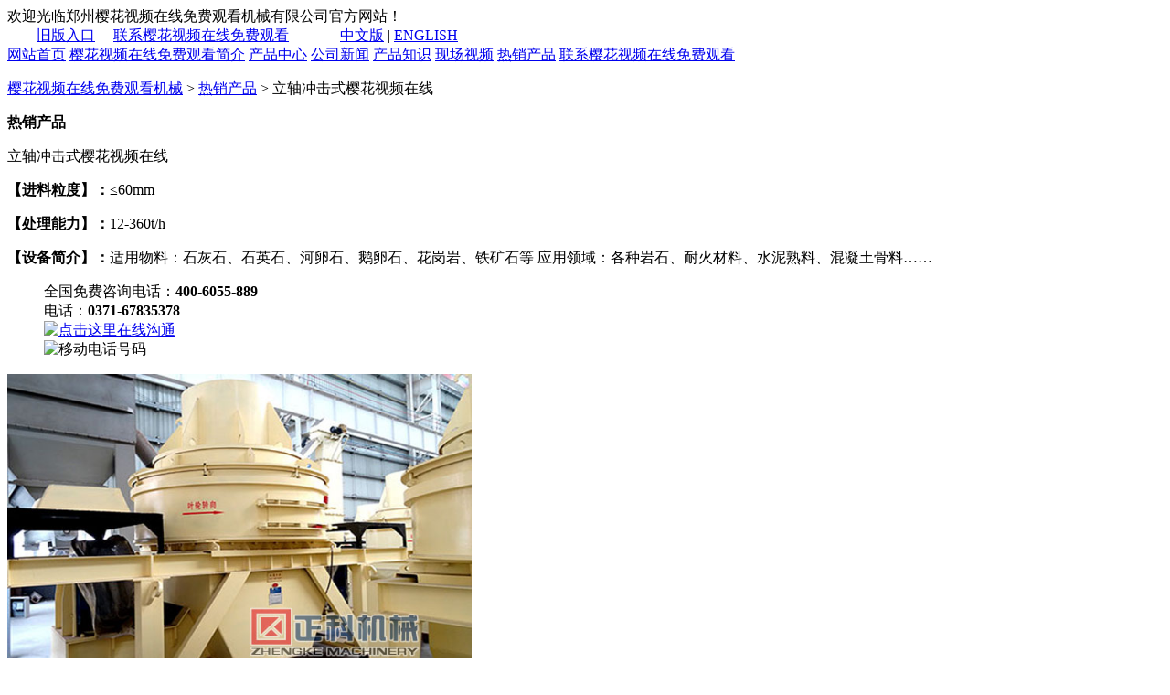

--- FILE ---
content_type: text/html; charset=utf-8
request_url: http://www.gzsourcingfair.com/hot1376.html
body_size: 6089
content:
<!DOCTYPE HTML PUBLIC "-//W3C//DTD HTML 4.01 Transitional//EN" "http://www.w3c.org/TR/1999/REC-html401-19991224/loose.dtd">
<!-- saved from url=(0041)http://www.zlrmdl.com/product/dxxl/1.html -->
<HTML 
xmlns="http://www.w3.org/1999/xhtml"><HEAD   ><TITLE>立轴冲击式&#27185;&#33457;&#35270;&#39057;&#22312;&#32447;_冲击式&#27185;&#33457;&#35270;&#39057;&#22312;&#32447;,河南郑州立轴冲击式&#27185;&#33457;&#35270;&#39057;&#22312;&#32447;_郑州&#27185;&#33457;&#35270;&#39057;&#22312;&#32447;&#20813;&#36153;&#35266;&#30475;机械有限公司</TITLE>
<META content="text/html; charset=utf-8" http-equiv=Content-Type>
<META content=IE=EmulateIE7 http-equiv=X-UA-Compatible>
<META name=keywords content=冲击式&#27185;&#33457;&#35270;&#39057;&#22312;&#32447;,河南郑州立轴冲击式&#27185;&#33457;&#35270;&#39057;&#22312;&#32447;>
<META name=description 
content=适用物料：石灰石、石英石、河卵石、鹅卵石、花岗岩、铁矿石等应用领域：各种岩石、耐火材料、水泥熟料、混凝土骨料><LINK 
rel=stylesheet type=text/css href="/templets/default/images/css.css">
<LINK rel=stylesheet type=text/css href="/dyfile/zxjg.css">
<SCRIPT>var webdir="/";</SCRIPT>

<SCRIPT language=javascript 
src="/dyfile/DD_belatedPNG.js"></SCRIPT>

<SCRIPT language=javascript 
src="/dyfile/table.js"></SCRIPT>

<SCRIPT type=text/javascript 
src="/dyfile/ScrollPic.js"></SCRIPT>

<SCRIPT type=text/javascript 
src="/dyfile/min_contentslider.js"></SCRIPT>

<SCRIPT type=text/javascript 
<SCRIPT language=javascript src="/templets/default/images/yhwz.js"></SCRIPT>

<SCRIPT language=javascript 
src="/templets/default/images/jquery-1.3.2.min.js"></SCRIPT>

<SCRIPT language=javascript 
src="/templets/default/images/function.js"></SCRIPT>

<SCRIPT 
language=javascript>$(document).ready(function(){ScrollImgUp();})</SCRIPT>
<!--[if lt IE 7]>
<script type="text/javascript" src="/templets/default/images/minmax.js"></script>
<![endif]-->
<META name=GENERATOR content="MSHTML 9.00.8112.16575"></HEAD>
<BODY    >



<DIV id="e19b547397"     id=top   >
<DIV id="e19b547397" class=con>欢迎光临郑州&#27185;&#33457;&#35270;&#39057;&#22312;&#32447;&#20813;&#36153;&#35266;&#30475;机械有限公司官方网站！</DIV>
<DIV id="e19b547397" class=con1>　　<a id="e19b547397" title=集团简介 href="/a/index.html">旧版入口</A> 
　<a id="e19b547397" href="/lxwm.html">联系&#27185;&#33457;&#35270;&#39057;&#22312;&#32447;&#20813;&#36153;&#35266;&#30475;</A> 　　　 <a id="e19b547397" 
href="/index.html">中文版</A> | <a id="e19b547397" 
href="/index.html">ENGLISH</A></DIV>
<DIV id="e19b547397" class=top_1></DIV>
<DIV id=nav>
<DIV id="e19b547397" class=ul><a id="e19b547397" href="/index.html">网站首页</A>


<a id="e19b547397" 
href="/zkjj.html">&#27185;&#33457;&#35270;&#39057;&#22312;&#32447;&#20813;&#36153;&#35266;&#30475;简介</A>

<A id="e19b547397" 
href="/zkprc/zkprc_1.html">产品中心</A>




<A id="e19b547397" 
href="/zknews/zknews_1.html">公司新闻</A>

<A id="e19b547397" 
href="/zhishi/zhishi_1.html">产品知识</A>

<A id="e19b547397" 
href="/shipin/shipin_1.html">现场视频</A>

<A id="e19b547397" 
href="/hotprc_1.html">热销产品</A>

<A id="e19b547397" 
href="/lxwm.html">联系&#27185;&#33457;&#35270;&#39057;&#22312;&#32447;&#20813;&#36153;&#35266;&#30475;</A>

</DIV></DIV>
<DIV id="e19b547397"    class=clear   ></DIV></DIV>
<!--<DIV id=banner>
<DIV id="e19b547397" class="indexCon fl">
<DIV id="e19b547397" class=flashBanner><A id="e19b547397" href="/index.html"><IMG class=bigImg 
width="100%" height=447></A> 
<DIV id="e19b547397" class=mask><IMG src="/templets/default/images/banner.jpg" width=70 height=22 
link="/" uri="/templets/default/images/banner.jpg"> <IMG 
src="/templets/default/images/banner1.jpg" width=70 height=22 link="/" 
uri="/templets/default/images/banner1.jpg"> <IMG 
src="/templets/default/images/banner3.jpg" width=70 height=22 link="/" 
uri="/templets/default/images/banner3.jpg"> <IMG 
src="/templets/default/images/banner2.jpg" width=70 height=22 link="/" 
uri="/templets/default/images/banner2.jpg"> <IMG 
src="/templets/default/images/banner4.jpg" width=70 height=22 link="/" 
uri="/templets/default/images/banner4.jpg"> </DIV></DIV></DIV></DIV>-->
<SCRIPT type=text/javascript 
src="/templets/default/images/jquery-1.4.4.min.js"></SCRIPT>


<SCRIPT type=text/javascript src="/templets/default/images/lrtk.js"></SCRIPT>


<P class=inside_tit><a id="e19b547397" href='/index.html'>&#27185;&#33457;&#35270;&#39057;&#22312;&#32447;&#20813;&#36153;&#35266;&#30475;机械</a> > <a id="e19b547397" href='/hotprc_1.html'>热销产品</a> > 立轴冲击式&#27185;&#33457;&#35270;&#39057;&#22312;&#32447;
</P>
<DIV id="e19b547397" class=inside01>
<P class=inside_top></P>
<DIV id="e19b547397" class="inside_procon clearfix">
<P class=inside_procon_tit><B>热销产品</B></P>
<DIV id="e19b547397" class=inside_procon_fl>
<P class=inside_procon_fltit>立轴冲击式&#27185;&#33457;&#35270;&#39057;&#22312;&#32447;</P>
<DIV id="e19b547397" class=inside_procon_flcon>
<P><STRONG>【进料粒度】：</STRONG>≤60mm</P>
<P><STRONG>【处理能力】：</STRONG>12-360t/h </P>
<P><STRONG>【设备简介】：</STRONG>适用物料：石灰石、石英石、河卵石、鹅卵石、花岗岩、铁矿石等
应用领域：各种岩石、耐火材料、水泥熟料、混凝土骨料……
</P></DIV>
<DL class=clearfix>
  <DD class=icon12>全国免费咨询电话：<B>400-6055-889</B> </DD>
  <DD class=icon13>电话：<B>0371-67835378</B> </DD>

  <DD class=icon16>
  
  
  <a id="e19b547397" target="_blank" rel="nofollow" href="http://wpa.qq.com/msgrd?v=3&uin=251022135&site=qq&menu=yes"><img border="0" src="/dyfile/icon15.jpg" width=169 height=42 alt="点击这里在线沟通" title="点击这里在线沟通">
 </a>
   </DD>
  <DD><IMG alt=移动电话号码 src="/dyfile/icon16.jpg" width=200 
  height=42> </DD>

 </DIV>

  
  
  <DIV id="e19b547397" class=inside_procon_fr>
<DIV id="e19b547397" class=syFocusThumb>
<DIV id=syFocusThumb class=sliderwrapper>
<DIV id="e19b547397" class=contentdiv>
<DIV id="e19b547397" class=dPic><IMG onerror="this.src='../images/nopicture.gif';" 
src="/uploads/allimg/160917/1-16091GH210Y4.jpg" width=508 height=353 
jqimg="../uploadfile/picture_small/gtxsj1.jpg"></DIV></DIV>
</DIV>

</DIV></DIV>


</DIV>




<DIV id="e19b547397" class=clear></DIV>
<DIV id="e19b547397" class=foot></DIV>
<DIV id="e19b547397" class=m_main>
<STYLE type=text/css>.STYLE2 {
	FONT-SIZE: 14px; FONT-WEIGHT: bold
}
</STYLE>


<DIV id="e19b547397" class=middle>
<!--<DIV id="e19b547397" class=h1>您当前所在位置：<a id="e19b547397" href='/index.html'>&#27185;&#33457;&#35270;&#39057;&#22312;&#32447;&#20813;&#36153;&#35266;&#30475;机械</a> > <a id="e19b547397" href='/zkprc/zkprc_1.html'>产品中心</a> > <a id="e19b547397" href='/zkprc/prcxx_1.html'>清洗设备</a> > 滚筒洗矿机</DIV>-->
<DIV id="e19b547397" class="inside_procon clearfix">

<DIV id="e19b547397" class=con>
<DIV>

<p style="word-wrap: break-word; margin: 5px 0px; color: rgb(102, 102, 102); text-indent: 2em; font-size: 13px; font-family: 'Microsoft Yahei', SimSun, sans-serif;">
	立轴冲击式&#27185;&#33457;&#35270;&#39057;&#22312;&#32447;（又称冲击式&#27185;&#33457;&#35270;&#39057;&#22312;&#32447;或&#27185;&#33457;&#35270;&#39057;&#22312;&#32447;&#35266;&#30475;&#40644;）是&#27185;&#33457;&#35270;&#39057;&#22312;&#32447;&#20813;&#36153;&#35266;&#30475;机械结合国内外先进技术精心研制的新型高效物料细碎、粗磨设备，常用于破碎的**后成型阶段，用途广泛，结构新颖合理，相比同类产品，优势多多。该产品一经推出，便销售的如火如荼，并不断受到广大客户的称赞。</p>
<p style="word-wrap: break-word; margin: 5px 0px; color: rgb(102, 102, 102); text-indent: 2em; font-size: 13px; font-family: 'Microsoft Yahei', SimSun, sans-serif; text-align: center;">
	&#8203;<img alt="立轴冲击式&#27185;&#33457;&#35270;&#39057;&#22312;&#32447;" src="/uploads/allimg/160917/1-16091GH210Y4.jpg" style="width: 600px; height: 443px;" /></p>
<h3 id="e19b547397" style="font-size: 17px; color: rgb(255, 153, 0); font-family: 'Microsoft Yahei', SimSun, sans-serif;">
	立轴冲击式&#27185;&#33457;&#35270;&#39057;&#22312;&#32447;用途</h3>
<p style="word-wrap: break-word; margin: 5px 0px; color: rgb(102, 102, 102); text-indent: 2em; font-size: 13px; font-family: 'Microsoft Yahei', SimSun, sans-serif;">
	立式冲击&#27185;&#33457;&#35270;&#39057;&#22312;&#32447;仅仅借助于冲击作用（和由此造成的物料颗粒相互摩擦）而进行破碎，这种型式的设备**适用于闭路流程，破碎****尺寸40毫米的物料。这种&#27185;&#33457;&#35270;&#39057;&#22312;&#32447;实际上可处理所有天然矿物以及熔渣和炉渣。</p>
<p style="word-wrap: break-word; margin: 5px 0px; color: rgb(102, 102, 102); text-indent: 2em; font-size: 13px; font-family: 'Microsoft Yahei', SimSun, sans-serif;">
	细粒产量与给料的韧性和粒度组成有关。例如，对于像玄武岩、花岗岩或杂砂岩这样坚韧的物料，这种&#27185;&#33457;&#35270;&#39057;&#22312;&#32447;配置在圆锥&#27185;&#33457;&#35270;&#39057;&#22312;&#32447;之后，可以改善产品形状。应用**广泛的是破碎含有大量石英的砂砾，生产****粒度达8毫米的各种粒级的砂子。</p>
<p style="word-wrap: break-word; margin: 5px 0px; color: rgb(102, 102, 102); text-indent: 2em; font-size: 13px; font-family: 'Microsoft Yahei', SimSun, sans-serif; text-align: center;">
	&nbsp;</p>
<h3 id="e19b547397" style="font-size: 17px; color: rgb(255, 153, 0); font-family: 'Microsoft Yahei', SimSun, sans-serif;">
	立轴冲击式&#27185;&#33457;&#35270;&#39057;&#22312;&#32447;结构</h3>
<div id="e19b547397" style="text-align: center;">
	<img alt="立轴冲击式&#27185;&#33457;&#35270;&#39057;&#22312;&#32447;" src="/uploads/allimg/160917/1-16091GH25GX.jpg" style="width: 600px; height: 450px;" /></div>
<p style="word-wrap: break-word; margin: 5px 0px; color: rgb(102, 102, 102); text-indent: 2em; font-size: 13px; font-family: 'Microsoft Yahei', SimSun, sans-serif;">
	外壳是焊接在垂直方向定位的转子轴上的圆形焊接结构件。在轴的上端有转子及其磨损板。在转子区内，外壳设计能使天然物料层起到冲击环的作用。转子轴由位于下端的水平安装的V型皮带驱动轮驱动。以衬板保护的外壳盖安装在转子上方，它装有风道和给料管。外壳的下部有两个开口，物料破碎后由此排出。结构简图图下。</p>
<p style="word-wrap: break-word; margin: 5px 0px; color: rgb(102, 102, 102); text-indent: 2em; font-size: 13px; font-family: 'Microsoft Yahei', SimSun, sans-serif; text-align: center;">
	<img alt="立轴冲击式&#27185;&#33457;&#35270;&#39057;&#22312;&#32447;结构简图" border="0" data-ke-="" height="276" src="/uploads/allimg/160917/1H3513K6-0.jpg" style="border: 0px;" title="立轴冲击式&#27185;&#33457;&#35270;&#39057;&#22312;&#32447;结构简图" width="321" /></p>
<p style="word-wrap: break-word; margin: 5px 0px; color: rgb(102, 102, 102); text-indent: 2em; font-size: 13px; font-family: 'Microsoft Yahei', SimSun, sans-serif; text-align: center;">
	<img alt="" border="0" data-ke-="" height="37" src="/uploads/allimg/160917/1H3511631-1.jpg" style="border: 0px;" width="264" /></p>
<h3 id="e19b547397" style="font-size: 17px; color: rgb(255, 153, 0); font-family: 'Microsoft Yahei', SimSun, sans-serif;">
	立轴冲击式&#27185;&#33457;&#35270;&#39057;&#22312;&#32447;工作原理</h3>
<p style="word-wrap: break-word; margin: 5px 0px; color: rgb(102, 102, 102); text-indent: 2em; font-size: 13px; font-family: 'Microsoft Yahei', SimSun, sans-serif;">
	物料由机械上部垂直落入高速旋转的叶轮内，在高速离心力的作用下，与另一部分以伞状形式分流在叶轮四周的物料产生高速撞击与粉碎，物料在互相撞击后，又会在叶轮和机壳之间以物料形成涡流多次的互相撞击、摩擦而粉碎，从下部直通排出，形成闭路多次循环，由筛分设备控制达到所要求的成品粒度。</p>
<p style="word-wrap: break-word; margin: 5px 0px; color: rgb(102, 102, 102); text-indent: 2em; font-size: 13px; font-family: 'Microsoft Yahei', SimSun, sans-serif; text-align: center;">
	&nbsp;</p>
<p style="word-wrap: break-word; margin: 5px 0px; color: rgb(102, 102, 102); text-indent: 2em; font-size: 13px; font-family: 'Microsoft Yahei', SimSun, sans-serif; text-align: center;">
	<img alt="立轴冲击式&#27185;&#33457;&#35270;&#39057;&#22312;&#32447;" src="/uploads/allimg/160917/1-16091GH23R17.jpg" style="width: 600px; height: 450px;" /></p>
<p style="word-wrap: break-word; margin: 5px 0px; color: rgb(102, 102, 102); text-indent: 2em; font-size: 13px; font-family: 'Microsoft Yahei', SimSun, sans-serif;">
	有&ldquo;石打石&rdquo;和&ldquo;石打铁&rdquo;两种型式，&ldquo;石打石&rdquo;型用于磨蚀性强的物料加工；&ldquo;石打铁&rdquo;型用于磨蚀性不强的物料加工，&ldquo;石打铁&rdquo;型比&ldquo;石打石&rdquo;型成砂率高 10-20% 。</p>
<p style="word-wrap: break-word; margin: 5px 0px; color: rgb(102, 102, 102); text-indent: 2em; font-size: 13px; font-family: 'Microsoft Yahei', SimSun, sans-serif; text-align: center;">
	&nbsp;</p>
<h3 id="e19b547397" style="font-size: 17px; color: rgb(255, 153, 0); font-family: 'Microsoft Yahei', SimSun, sans-serif;">
	立轴冲击式&#27185;&#33457;&#35270;&#39057;&#22312;&#32447;性能优势</h3>
<p style="word-wrap: break-word; margin: 5px 0px; color: rgb(102, 102, 102); text-indent: 2em; font-size: 13px; font-family: 'Microsoft Yahei', SimSun, sans-serif;">
	1、在磨损部件的整个使用寿命期间，破碎产品的粒度组成保持不变。</p>
<p style="word-wrap: break-word; margin: 5px 0px; color: rgb(102, 102, 102); text-indent: 2em; font-size: 13px; font-family: 'Microsoft Yahei', SimSun, sans-serif;">
	2、出料粒度呈圆形多面体颗粒。</p>
<p style="word-wrap: break-word; margin: 5px 0px; color: rgb(102, 102, 102); text-indent: 2em; font-size: 13px; font-family: 'Microsoft Yahei', SimSun, sans-serif;">
	3、在相应的驱动功率下具有较高的处理量和破碎比。</p>
<p style="word-wrap: break-word; margin: 5px 0px; color: rgb(102, 102, 102); text-indent: 2em; font-size: 13px; font-family: 'Microsoft Yahei', SimSun, sans-serif;">
	4、锤头由高耐磨材质铸造而成，使用寿命长。</p>
<p style="word-wrap: break-word; margin: 5px 0px; color: rgb(102, 102, 102); text-indent: 2em; font-size: 13px; font-family: 'Microsoft Yahei', SimSun, sans-serif;">
	5、受物料水分含量影响小、含水份可达8%左右。</p>
<p style="word-wrap: break-word; margin: 5px 0px; color: rgb(102, 102, 102); text-indent: 2em; font-size: 13px; font-family: 'Microsoft Yahei', SimSun, sans-serif;">
	6、工作噪音非常小，噪音问题完全达标，在可控范围内。</p>
<p style="word-wrap: break-word; margin: 5px 0px; color: rgb(102, 102, 102); text-indent: 2em; font-size: 13px; font-family: 'Microsoft Yahei', SimSun, sans-serif;">
	作为河南郑州立轴冲击式&#27185;&#33457;&#35270;&#39057;&#22312;&#32447;的领航人，&#27185;&#33457;&#35270;&#39057;&#22312;&#32447;&#20813;&#36153;&#35266;&#30475;机械在该设备的研发制造经验上非常成熟，完美超越其他各厂家，因此，该设备的质量和产量方面具有极强的保障，同时，&#27185;&#33457;&#35270;&#39057;&#22312;&#32447;&#20813;&#36153;&#35266;&#30475;机械的服务也是一流的，一站式的售前、售中、售后服务将给您一个完美的购机体验。欢迎新老客户莅临选购。</p>
<table bgcolor="#cccccc" cellpadding="2" cellspacing="1" class="ke-zeroborder" style="color: rgb(102, 102, 102); font-family: 'Microsoft Yahei', SimSun, sans-serif; text-align: center; line-height: 25px;" width="100%">
	<tbody>
		<tr bgcolor="#ba1718" style="color: rgb(255, 255, 255);">
			<td style="margin: 0px; padding: 0px;">
				型号规格</td>
			<td style="margin: 0px; padding: 0px;">
				****入料<br />
				（mm）</td>
			<td style="margin: 0px; padding: 0px;">
				功率<br />
				（kw）</td>
			<td style="margin: 0px; padding: 0px;">
				叶轮转速<br />
				（r/min）</td>
			<td style="margin: 0px; padding: 0px;">
				处理量<br />
				（t/h）</td>
			<td style="margin: 0px; padding: 0px;">
				外形尺寸(长&times;宽&times;高)<br />
				（mm）</td>
			<td style="margin: 0px; padding: 0px;">
				总重量&nbsp;<br />
				（kg）</td>
		</tr>
		<tr bgcolor="#ffffff">
			<td style="margin: 0px; padding: 0px;">
				ZK-06</td>
			<td style="margin: 0px; padding: 0px;">
				35</td>
			<td style="margin: 0px; padding: 0px;">
				37-55</td>
			<td style="margin: 0px; padding: 0px;">
				2000-3000</td>
			<td style="margin: 0px; padding: 0px;">
				12-30</td>
			<td style="margin: 0px; padding: 0px;">
				2500&times;1620&times;2600</td>
			<td style="margin: 0px; padding: 0px;">
				5600</td>
		</tr>
		<tr bgcolor="#e6e6e6">
			<td style="margin: 0px; padding: 0px;">
				ZK-07</td>
			<td style="margin: 0px; padding: 0px;">
				45</td>
			<td style="margin: 0px; padding: 0px;">
				55-75</td>
			<td style="margin: 0px; padding: 0px;">
				1500-2500</td>
			<td style="margin: 0px; padding: 0px;">
				25-55</td>
			<td style="margin: 0px; padding: 0px;">
				2700&times;1760&times;2800</td>
			<td style="margin: 0px; padding: 0px;">
				7600</td>
		</tr>
		<tr bgcolor="#ffffff">
			<td style="margin: 0px; padding: 0px;">
				ZK-09</td>
			<td style="margin: 0px; padding: 0px;">
				50</td>
			<td style="margin: 0px; padding: 0px;">
				110-150</td>
			<td style="margin: 0px; padding: 0px;">
				1200-2000</td>
			<td style="margin: 0px; padding: 0px;">
				55-100</td>
			<td style="margin: 0px; padding: 0px;">
				3900&times;2000&times;3070</td>
			<td style="margin: 0px; padding: 0px;">
				12600</td>
		</tr>
		<tr bgcolor="#e6e6e6">
			<td style="margin: 0px; padding: 0px;">
				ZK-10</td>
			<td style="margin: 0px; padding: 0px;">
				60</td>
			<td style="margin: 0px; padding: 0px;">
				150-180</td>
			<td style="margin: 0px; padding: 0px;">
				1000-1700</td>
			<td style="margin: 0px; padding: 0px;">
				100-160</td>
			<td style="margin: 0px; padding: 0px;">
				4600&times;2350&times;3450</td>
			<td style="margin: 0px; padding: 0px;">
				17300</td>
		</tr>
	</tbody>
</table>
<br />

  <p style="text-indent: 2em;">如果您对&#27185;&#33457;&#35270;&#39057;&#22312;&#32447;&#20813;&#36153;&#35266;&#30475;的产品或者服务感兴趣，或者&#27185;&#33457;&#35270;&#39057;&#22312;&#32447;&#20813;&#36153;&#35266;&#30475;有什么可以帮助到您的，您可以随时拨打&#27185;&#33457;&#35270;&#39057;&#22312;&#32447;&#20813;&#36153;&#35266;&#30475;的24小时客服电话：0371-67835378。</p>
                                <p>您也可以通过点击<a id="e19b547397" target="_blank" rel="nofollow" href="http://wpa.qq.com/msgrd?v=3&uin=251022135&site=qq&menu=yes"><img border="0" src="http://wpa.qq.com/pa?p=2:251022135:41 &r=0.4443350439161077" alt="点击这里在线沟通" title="点击这里在线沟通">
 </a>在线与&#27185;&#33457;&#35270;&#39057;&#22312;&#32447;&#20813;&#36153;&#35266;&#30475;沟通。或者留言您的信息。&#27185;&#33457;&#35270;&#39057;&#22312;&#32447;&#20813;&#36153;&#35266;&#30475;将热诚为您服务! </p>
<p>转载请保留本链接：<a id="e19b547397" href="//hot1376.html">http://www.gzsourcingfair.com//hot1376.html</a> （<b><a id="e19b547397" title="&#27185;&#33457;&#35270;&#39057;&#22312;&#32447;&#20813;&#36153;&#35266;&#30475;机械" href="/index.html">&#27185;&#33457;&#35270;&#39057;&#22312;&#32447;&#20813;&#36153;&#35266;&#30475;机械</a></b>）

</DIV>
<DIV id="e19b547397" class=content_page></DIV>
<DIV id="e19b547397" class=info_next>上一篇：<a id="e19b547397" rel='nofollow' href='http://hot1375.html'>铜矿颚式&#27185;&#33457;&#35270;&#39057;&#22312;&#32447;</a>  </DIV>
<DIV id="e19b547397" class=info_next>下一篇：<a id="e19b547397" rel='nofollow' href='http://hot1377.html'>粉煤灰烘干机</a> </DIV></DIV>






</DIV></DIV>
<DIV id="e19b547397" class=clear></DIV></DIV>


<DIV id="e19b547397"    id=di   >
<DIV id="e19b547397" class=con>
<UL><IMG alt=&#27185;&#33457;&#35270;&#39057;&#22312;&#32447;&#20813;&#36153;&#35266;&#30475;机械 src="/templets/default/images/di_bg.jpg" width=452 
height=135></UL>
<UL><SPAN style="LINE-HEIGHT: 24px"><BR>

<A id="e19b547397" 
  href="/zkjj.html">&#27185;&#33457;&#35270;&#39057;&#22312;&#32447;&#20813;&#36153;&#35266;&#30475;简介</A>|
  
<A id="e19b547397" 
  href="/zkprc/zkprc_1.html">产品中心</A>|
  
<A id="e19b547397" 
  href="/zknews/zknews_1.html">公司新闻</A>|
  
<A id="e19b547397" 
  href="/zhishi/zhishi_1.html">产品知识</A>|
  
<A id="e19b547397" 
  href="/shipin/shipin_1.html">现场视频</A>|
  
<A id="e19b547397" 
  href="/shili/shili_1.html">实力展示</A>|
  
<A id="e19b547397" 
  href="/lxwm.html">联系&#27185;&#33457;&#35270;&#39057;&#22312;&#32447;&#20813;&#36153;&#35266;&#30475;</A>|
  
  <A id="e19b547397" 
  href="/sitemap.xml">网站地图</A>
  </SPAN><BR><SPAN 
  style="LINE-HEIGHT: 24px">版权所有：郑州&#27185;&#33457;&#35270;&#39057;&#22312;&#32447;&#20813;&#36153;&#35266;&#30475;机械有限公司&#160; &#160; 
  &#160;<A id="e19b547397" 
  rel="nofollow" href="http://www.miitbeian.gov.cn/">豫ICP备18560162号-21</A><BR></SPAN><SPAN 
  style="LINE-HEIGHT: 24px">一流的企业制造一流的设备、&#27185;&#33457;&#35270;&#39057;&#22312;&#32447;&#20813;&#36153;&#35266;&#30475;机械专业制造<a id="e19b547397" 
  href="/index.html">制沙机</A>、洗砂机、&#27185;&#33457;&#35270;&#39057;&#22312;&#32447;&#19979;&#36733;APP&#27745;、<a id="e19b547397" 
  href="/index.html">&#27185;&#33457;&#35270;&#39057;&#22312;&#32447;&#35266;&#30475;&#40644;</A>、&#27185;&#33457;&#35270;&#39057;&#22312;&#32447;等洗砂、<a id="e19b547397" 
  href="/index.html">&#27185;&#33457;&#35270;&#39057;&#22312;&#32447;&#35266;&#30475;&#40644;械</A>-&#27185;&#33457;&#35270;&#39057;&#22312;&#32447;&#20813;&#36153;&#35266;&#30475;机械做只用不修的好机器</SPAN>
<script type="text/javascript" src="/templets/default/js/1.js"></script>
<script type="text/javascript" src="/templets/default/js/tj.js"></script>


   </UL></DIV></DIV>

</BODY   ></HTML><!--耗时1.357749939秒-->